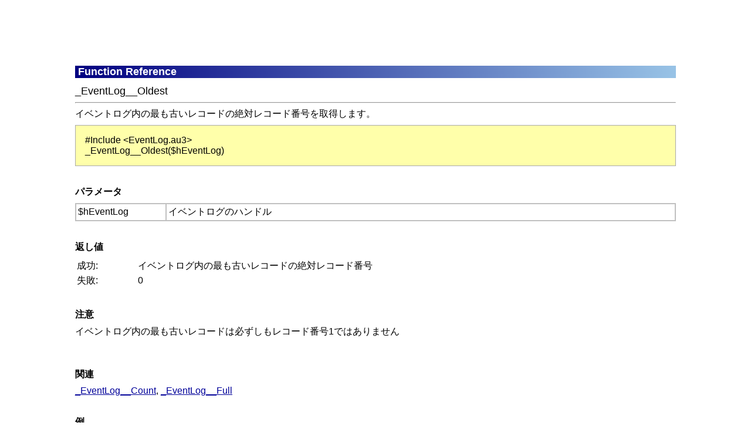

--- FILE ---
content_type: text/html
request_url: https://open-shelf.appspot.com/AutoItUDFs3.3.6.1j/html/libfunctions/_EventLog__Oldest.htm
body_size: 2600
content:
<!DOCTYPE HTML PUBLIC "-//W3C//DTD HTML 4.01 Transitional//EN">
<html>
<head>
  <title>Function _EventLog__Oldest</title>
  <meta http-equiv="Content-Type" content="text/html; charset=utf-8">
  <link href="../css/default.css" rel="stylesheet" type="text/css">
</head>

<body>
<div id="header-ad"><script async src="//pagead2.googlesyndication.com/pagead/js/adsbygoogle.js"></script>
<!-- OpenShelf -->
<ins class="adsbygoogle"
     style="display:inline-block;width:970px;height:90px"
     data-ad-client="ca-pub-3354845483924216"
     data-ad-slot="5853744032"></ins>
<script>
(adsbygoogle = window.adsbygoogle || []).push({});
</script></div>
<div id="gtag">
	<script async src="https://www.googletagmanager.com/gtag/js?id=G-BR5PL48M9D"></script>
	<script>
	window.dataLayer = window.dataLayer || [];
	function gtag(){dataLayer.push(arguments);}
	gtag('js', new Date());
	gtag('config', 'G-BR5PL48M9D');
	</script>
</div>
<script>
  (function(i,s,o,g,r,a,m){i['GoogleAnalyticsObject']=r;i[r]=i[r]||function(){
  (i[r].q=i[r].q||[]).push(arguments)},i[r].l=1*new Date();a=s.createElement(o),
 m=s.getElementsByTagName(o)[0];a.async=1;a.src=g;m.parentNode.insertBefore(a,m)
  })(window,document,'script','//www.google-analytics.com/analytics.js','ga');

  ga('create', 'UA-52394101-1', 'auto');
  ga('send', 'pageview');

</script>

<h1>Function Reference</h1>
<font size="+1">_EventLog__Oldest</font>
<hr size="2">
<p>イベントログ内の最も古いレコードの絶対レコード番号を取得します。<br></p>

<p class="codeheader">
#Include &lt;EventLog.au3&gt;<br>
_EventLog__Oldest($hEventLog)<br>
</p>
<p>&nbsp;</p>

<p><b>パラメータ</b></p>
<table border="1" width="100%" cellspacing="0" cellpadding="3" bordercolor="#C0C0C0">
  <tr>
    <td width="15%">$hEventLog</td>
    <td width="85%">イベントログのハンドル</td>
  </tr>
</table>

<p>&nbsp;</p>

<p><b>返し値</b></p>
<table width="100%">
  <tr>
    <td width="10%" valign="top">成功:</td>
    <td width="90%">イベントログ内の最も古いレコードの絶対レコード番号</td>
  </tr>
  <tr>
    <td valign="top">失敗:</td>
    <td>0</td>
  </tr>
</table>
<p>&nbsp;</p>

<p><b>注意</b></p>
イベントログ内の最も古いレコードは必ずしもレコード番号1ではありません<br>
<br>
<p>&nbsp;</p>

<p><b>関連</b></p>
<a href="_EventLog__Count.htm">_EventLog__Count</a>, <a href="_EventLog__Full.htm">_EventLog__Full</a>
<p>&nbsp;</p>

<p><b>例</b></p>
<p class="codebox">
<br>
<span><span class="S11">#include</span><span class="S0"> </span><span class="S7">&lt;GuiConstantsEx.au3&gt;</span><br>
<span class="S11">#include</span><span class="S0"> </span><span class="S7">&lt;EventLog.au3&gt;</span><br>
<br>
<span class="S5">Global</span><span class="S0"> </span><span class="S9">$iMemo</span><br>
<br>
<span class="S0">_Main</span><span class="S8">()</span><br>
<br>
<span class="S5">Func</span><span class="S0"> _Main</span><span class="S8">()</span><br>
<span class="S0">&nbsp; &nbsp; </span><span class="S5">Local</span><span class="S0"> </span><span class="S9">$hEventLog</span><span class="S8">,</span><span class="S0"> </span><span class="S9">$hGUI</span><br>
<br>
<span class="S0">&nbsp; &nbsp; </span><span class="S1">; GUI作成</span><br>
<span class="S0">&nbsp; &nbsp; </span><span class="S9">$hGUI</span><span class="S0"> </span><span class="S8">=</span><span class="S0"> </span><span class="S4">GUICreate</span><span class="S8">(</span><span class="S7">"EventLog"</span><span class="S8">,</span><span class="S0"> </span><span class="S3">400</span><span class="S8">,</span><span class="S0"> </span><span class="S3">300</span><span class="S8">)</span><br>
<span class="S0">&nbsp; &nbsp; </span><span class="S9">$iMemo</span><span class="S0"> </span><span class="S8">=</span><span class="S0"> </span><span class="S4">GUICtrlCreateEdit</span><span class="S8">(</span><span class="S7">""</span><span class="S8">,</span><span class="S0"> </span><span class="S3">2</span><span class="S8">,</span><span class="S0"> </span><span class="S3">2</span><span class="S8">,</span><span class="S0"> </span><span class="S3">396</span><span class="S8">,</span><span class="S0"> </span><span class="S3">300</span><span class="S8">,</span><span class="S0"> </span><span class="S3">0</span><span class="S8">)</span><br>
<span class="S0">&nbsp; &nbsp; </span><span class="S4">GUICtrlSetFont</span><span class="S8">(</span><span class="S9">$iMemo</span><span class="S8">,</span><span class="S0"> </span><span class="S3">9</span><span class="S8">,</span><span class="S0"> </span><span class="S3">400</span><span class="S8">,</span><span class="S0"> </span><span class="S3">0</span><span class="S8">,</span><span class="S0"> </span><span class="S7">"Courier New"</span><span class="S8">)</span><br>
<span class="S0">&nbsp; &nbsp; </span><span class="S4">GUISetState</span><span class="S8">()</span><br>
<br>
<span class="S0">&nbsp; &nbsp; </span><span class="S9">$hEventLog</span><span class="S0"> </span><span class="S8">=</span><span class="S0"> </span><span class="S15">_EventLog__Open</span><span class="S0"> </span><span class="S8">(</span><span class="S7">""</span><span class="S8">,</span><span class="S0"> </span><span class="S7">"Application"</span><span class="S8">)</span><br>
<span class="S0">&nbsp; &nbsp; MemoWrite</span><span class="S8">(</span><span class="S7">"Log full ........: "</span><span class="S0"> </span><span class="S8">&amp;</span><span class="S0"> </span><span class="S15">_EventLog__Full</span><span class="S0"> </span><span class="S8">(</span><span class="S9">$hEventLog</span><span class="S8">))</span><br>
<span class="S0">&nbsp; &nbsp; MemoWrite</span><span class="S8">(</span><span class="S7">"Log record count : "</span><span class="S0"> </span><span class="S8">&amp;</span><span class="S0"> </span><span class="S15">_EventLog__Count</span><span class="S0"> </span><span class="S8">(</span><span class="S9">$hEventLog</span><span class="S8">))</span><br>
<span class="S0">&nbsp; &nbsp; MemoWrite</span><span class="S8">(</span><span class="S7">"Log oldest record: "</span><span class="S0"> </span><span class="S8">&amp;</span><span class="S0"> </span><span class="S15">_EventLog__Oldest</span><span class="S0"> </span><span class="S8">(</span><span class="S9">$hEventLog</span><span class="S8">))</span><br>
<span class="S0">&nbsp; &nbsp; </span><span class="S15">_EventLog__Close</span><span class="S0"> </span><span class="S8">(</span><span class="S9">$hEventLog</span><span class="S8">)</span><br>
<br>
<span class="S0">&nbsp; &nbsp; </span><span class="S1">; ユーザーが終了させるまでループ</span><br>
<span class="S0">&nbsp; &nbsp; </span><span class="S5">Do</span><br>
<span class="S0">&nbsp; &nbsp; </span><span class="S5">Until</span><span class="S0"> </span><span class="S4">GUIGetMsg</span><span class="S8">()</span><span class="S0"> </span><span class="S8">=</span><span class="S0"> </span><span class="S9">$GUI_EVENT_CLOSE</span><br>
<br>
<span class="S5">EndFunc</span><span class="S0"> &nbsp;&nbsp;</span><span class="S1">;==&gt;_Main</span><br>
<br>
<span class="S1">; メモコントロールに1行書き込む</span><br>
<span class="S5">Func</span><span class="S0"> MemoWrite</span><span class="S8">(</span><span class="S9">$sMessage</span><span class="S8">)</span><br>
<span class="S0">&nbsp; &nbsp; </span><span class="S4">GUICtrlSetData</span><span class="S8">(</span><span class="S9">$iMemo</span><span class="S8">,</span><span class="S0"> </span><span class="S9">$sMessage</span><span class="S0"> </span><span class="S8">&amp;</span><span class="S0"> </span><span class="S6">@CRLF</span><span class="S8">,</span><span class="S0"> </span><span class="S3">1</span><span class="S8">)</span><br>
<span class="S5">EndFunc</span><span class="S0"> &nbsp;&nbsp;</span><span class="S1">;==&gt;MemoWrite</span></span><br>
<script type="text/javascript">
if (document.URL.match(/^mk:@MSITStore:/i))
document.write('<br><OBJECT id=hhctrl type="application/x-oleobject" classid="clsid:adb880a6-d8ff-11cf-9377-00aa003b7a11" width=58 height=57><PARAM name="Command" value="ShortCut"><PARAM name="Button" value="Text:Open this Script"><PARAM name="Item1" value=",Examples\\HelpFile\\_EventLog__Oldest.au3,"></OBJECT>');
</script>
<p>&nbsp;</p>

<div class="advertising-container">
	<div class="advertising-w">
		<script async src="//pagead2.googlesyndication.com/pagead/js/adsbygoogle.js"></script>
		<ins class="adsbygoogle"
			style="display:block"
			data-ad-client="ca-pub-3354845483924216"
			data-ad-slot="3304850430"
			data-ad-format="auto"
			data-full-width-responsive="true"></ins>
		<script>
		(adsbygoogle = window.adsbygoogle || []).push({});
		</script>
	</div>
	<div class="advertising-w wide-only">
		<script async src="//pagead2.googlesyndication.com/pagead/js/adsbygoogle.js"></script>
		<ins class="adsbygoogle"
			style="display:block"
			data-ad-client="ca-pub-3354845483924216"
			data-ad-slot="3304850430"
			data-ad-format="auto"
			data-full-width-responsive="true"></ins>
		<script>
		(adsbygoogle = window.adsbygoogle || []).push({});
		</script>
	</div>
</div>
<div class="navi"><a href="EventLog_Management.htm">イベントログ管理一覧</a></div>
<div class="navi"><a href="http://blog.livedoor.jp/blackcode/archives/1371819.html">AutoItUDFsドキュメント日本語訳 - トップ</a></div>
</body>
</html>


--- FILE ---
content_type: text/html; charset=utf-8
request_url: https://www.google.com/recaptcha/api2/aframe
body_size: 267
content:
<!DOCTYPE HTML><html><head><meta http-equiv="content-type" content="text/html; charset=UTF-8"></head><body><script nonce="zEI_c-bXrWMnUrzjaOWDmQ">/** Anti-fraud and anti-abuse applications only. See google.com/recaptcha */ try{var clients={'sodar':'https://pagead2.googlesyndication.com/pagead/sodar?'};window.addEventListener("message",function(a){try{if(a.source===window.parent){var b=JSON.parse(a.data);var c=clients[b['id']];if(c){var d=document.createElement('img');d.src=c+b['params']+'&rc='+(localStorage.getItem("rc::a")?sessionStorage.getItem("rc::b"):"");window.document.body.appendChild(d);sessionStorage.setItem("rc::e",parseInt(sessionStorage.getItem("rc::e")||0)+1);localStorage.setItem("rc::h",'1770105929870');}}}catch(b){}});window.parent.postMessage("_grecaptcha_ready", "*");}catch(b){}</script></body></html>